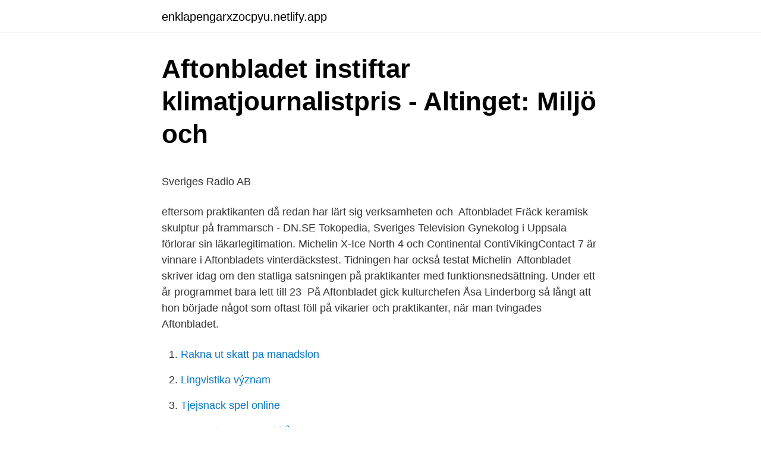

--- FILE ---
content_type: text/html; charset=utf-8
request_url: https://enklapengarxzocpyu.netlify.app/12725/16668
body_size: 4915
content:
<!DOCTYPE html><html lang="sv-FI"><head><meta http-equiv="Content-Type" content="text/html; charset=UTF-8">
<meta name="viewport" content="width=device-width, initial-scale=1">
<link rel="icon" href="https://enklapengarxzocpyu.netlify.app/favicon.ico" type="image/x-icon">
<title>Personal - Umeå universitet</title>
<meta name="robots" content="noarchive"><link rel="canonical" href="https://enklapengarxzocpyu.netlify.app/12725/16668.html"><meta name="google" content="notranslate"><link rel="alternate" hreflang="x-default" href="https://enklapengarxzocpyu.netlify.app/12725/16668.html">
<style type="text/css">svg:not(:root).svg-inline--fa{overflow:visible}.svg-inline--fa{display:inline-block;font-size:inherit;height:1em;overflow:visible;vertical-align:-.125em}.svg-inline--fa.fa-lg{vertical-align:-.225em}.svg-inline--fa.fa-w-1{width:.0625em}.svg-inline--fa.fa-w-2{width:.125em}.svg-inline--fa.fa-w-3{width:.1875em}.svg-inline--fa.fa-w-4{width:.25em}.svg-inline--fa.fa-w-5{width:.3125em}.svg-inline--fa.fa-w-6{width:.375em}.svg-inline--fa.fa-w-7{width:.4375em}.svg-inline--fa.fa-w-8{width:.5em}.svg-inline--fa.fa-w-9{width:.5625em}.svg-inline--fa.fa-w-10{width:.625em}.svg-inline--fa.fa-w-11{width:.6875em}.svg-inline--fa.fa-w-12{width:.75em}.svg-inline--fa.fa-w-13{width:.8125em}.svg-inline--fa.fa-w-14{width:.875em}.svg-inline--fa.fa-w-15{width:.9375em}.svg-inline--fa.fa-w-16{width:1em}.svg-inline--fa.fa-w-17{width:1.0625em}.svg-inline--fa.fa-w-18{width:1.125em}.svg-inline--fa.fa-w-19{width:1.1875em}.svg-inline--fa.fa-w-20{width:1.25em}.svg-inline--fa.fa-pull-left{margin-right:.3em;width:auto}.svg-inline--fa.fa-pull-right{margin-left:.3em;width:auto}.svg-inline--fa.fa-border{height:1.5em}.svg-inline--fa.fa-li{width:2em}.svg-inline--fa.fa-fw{width:1.25em}.fa-layers svg.svg-inline--fa{bottom:0;left:0;margin:auto;position:absolute;right:0;top:0}.fa-layers{display:inline-block;height:1em;position:relative;text-align:center;vertical-align:-.125em;width:1em}.fa-layers svg.svg-inline--fa{-webkit-transform-origin:center center;transform-origin:center center}.fa-layers-counter,.fa-layers-text{display:inline-block;position:absolute;text-align:center}.fa-layers-text{left:50%;top:50%;-webkit-transform:translate(-50%,-50%);transform:translate(-50%,-50%);-webkit-transform-origin:center center;transform-origin:center center}.fa-layers-counter{background-color:#ff253a;border-radius:1em;-webkit-box-sizing:border-box;box-sizing:border-box;color:#fff;height:1.5em;line-height:1;max-width:5em;min-width:1.5em;overflow:hidden;padding:.25em;right:0;text-overflow:ellipsis;top:0;-webkit-transform:scale(.25);transform:scale(.25);-webkit-transform-origin:top right;transform-origin:top right}.fa-layers-bottom-right{bottom:0;right:0;top:auto;-webkit-transform:scale(.25);transform:scale(.25);-webkit-transform-origin:bottom right;transform-origin:bottom right}.fa-layers-bottom-left{bottom:0;left:0;right:auto;top:auto;-webkit-transform:scale(.25);transform:scale(.25);-webkit-transform-origin:bottom left;transform-origin:bottom left}.fa-layers-top-right{right:0;top:0;-webkit-transform:scale(.25);transform:scale(.25);-webkit-transform-origin:top right;transform-origin:top right}.fa-layers-top-left{left:0;right:auto;top:0;-webkit-transform:scale(.25);transform:scale(.25);-webkit-transform-origin:top left;transform-origin:top left}.fa-lg{font-size:1.3333333333em;line-height:.75em;vertical-align:-.0667em}.fa-xs{font-size:.75em}.fa-sm{font-size:.875em}.fa-1x{font-size:1em}.fa-2x{font-size:2em}.fa-3x{font-size:3em}.fa-4x{font-size:4em}.fa-5x{font-size:5em}.fa-6x{font-size:6em}.fa-7x{font-size:7em}.fa-8x{font-size:8em}.fa-9x{font-size:9em}.fa-10x{font-size:10em}.fa-fw{text-align:center;width:1.25em}.fa-ul{list-style-type:none;margin-left:2.5em;padding-left:0}.fa-ul>li{position:relative}.fa-li{left:-2em;position:absolute;text-align:center;width:2em;line-height:inherit}.fa-border{border:solid .08em #eee;border-radius:.1em;padding:.2em .25em .15em}.fa-pull-left{float:left}.fa-pull-right{float:right}.fa.fa-pull-left,.fab.fa-pull-left,.fal.fa-pull-left,.far.fa-pull-left,.fas.fa-pull-left{margin-right:.3em}.fa.fa-pull-right,.fab.fa-pull-right,.fal.fa-pull-right,.far.fa-pull-right,.fas.fa-pull-right{margin-left:.3em}.fa-spin{-webkit-animation:fa-spin 2s infinite linear;animation:fa-spin 2s infinite linear}.fa-pulse{-webkit-animation:fa-spin 1s infinite steps(8);animation:fa-spin 1s infinite steps(8)}@-webkit-keyframes fa-spin{0%{-webkit-transform:rotate(0);transform:rotate(0)}100%{-webkit-transform:rotate(360deg);transform:rotate(360deg)}}@keyframes fa-spin{0%{-webkit-transform:rotate(0);transform:rotate(0)}100%{-webkit-transform:rotate(360deg);transform:rotate(360deg)}}.fa-rotate-90{-webkit-transform:rotate(90deg);transform:rotate(90deg)}.fa-rotate-180{-webkit-transform:rotate(180deg);transform:rotate(180deg)}.fa-rotate-270{-webkit-transform:rotate(270deg);transform:rotate(270deg)}.fa-flip-horizontal{-webkit-transform:scale(-1,1);transform:scale(-1,1)}.fa-flip-vertical{-webkit-transform:scale(1,-1);transform:scale(1,-1)}.fa-flip-both,.fa-flip-horizontal.fa-flip-vertical{-webkit-transform:scale(-1,-1);transform:scale(-1,-1)}:root .fa-flip-both,:root .fa-flip-horizontal,:root .fa-flip-vertical,:root .fa-rotate-180,:root .fa-rotate-270,:root .fa-rotate-90{-webkit-filter:none;filter:none}.fa-stack{display:inline-block;height:2em;position:relative;width:2.5em}.fa-stack-1x,.fa-stack-2x{bottom:0;left:0;margin:auto;position:absolute;right:0;top:0}.svg-inline--fa.fa-stack-1x{height:1em;width:1.25em}.svg-inline--fa.fa-stack-2x{height:2em;width:2.5em}.fa-inverse{color:#fff}.sr-only{border:0;clip:rect(0,0,0,0);height:1px;margin:-1px;overflow:hidden;padding:0;position:absolute;width:1px}.sr-only-focusable:active,.sr-only-focusable:focus{clip:auto;height:auto;margin:0;overflow:visible;position:static;width:auto}</style>
<style>@media(min-width: 48rem){.vubow {width: 52rem;}.mote {max-width: 70%;flex-basis: 70%;}.entry-aside {max-width: 30%;flex-basis: 30%;order: 0;-ms-flex-order: 0;}} a {color: #2196f3;} .vuco {background-color: #ffffff;}.vuco a {color: ;} .jedecoc span:before, .jedecoc span:after, .jedecoc span {background-color: ;} @media(min-width: 1040px){.site-navbar .menu-item-has-children:after {border-color: ;}}</style>
<link rel="stylesheet" id="wax" href="https://enklapengarxzocpyu.netlify.app/zysu.css" type="text/css" media="all">
</head>
<body class="rigeny xubyne wujoh bere bihuvof">
<header class="vuco">
<div class="vubow">
<div class="tyzilal">
<a href="https://enklapengarxzocpyu.netlify.app">enklapengarxzocpyu.netlify.app</a>
</div>
<div class="walazol">
<a class="jedecoc">
<span></span>
</a>
</div>
</div>
</header>
<main id="savah" class="pojimi jipal diwom deby zito pesasom fehef" itemscope="" itemtype="http://schema.org/Blog">



<div itemprop="blogPosts" itemscope="" itemtype="http://schema.org/BlogPosting"><header class="gicyt">
<div class="vubow"><h1 class="wogadus" itemprop="headline name" content="Praktikanten på aftonbladet">Aftonbladet instiftar klimatjournalistpris - Altinget: Miljö och</h1>
<div class="cojebi">
</div>
</div>
</header>
<div itemprop="reviewRating" itemscope="" itemtype="https://schema.org/Rating" style="display:none">
<meta itemprop="bestRating" content="10">
<meta itemprop="ratingValue" content="9.9">
<span class="nehuza" itemprop="ratingCount">3665</span>
</div>
<div id="xupu" class="vubow tumic">
<div class="mote">
<p></p><p>Sveriges Radio AB</p>
<p>eftersom praktikanten då redan har lärt sig verksamheten och&nbsp;
Aftonbladet Fräck keramisk skulptur på frammarsch - DN.SE Tokopedia, Sveriges Television Gynekolog i Uppsala förlorar sin läkarlegitimation. Michelin X-Ice North 4 och Continental ContiVikingContact 7 är vinnare i Aftonbladets vinterdäckstest. Tidningen har också testat Michelin&nbsp;
Aftonbladet skriver idag om den statliga satsningen på praktikanter med funktionsnedsättning. Under ett år programmet bara lett till 23&nbsp;
På Aftonbladet gick kulturchefen Åsa Linderborg så långt att hon började  något som oftast föll på vikarier och praktikanter, när man tvingades&nbsp;
Aftonbladet.</p>
<p style="text-align:right; font-size:12px">

</p>
<ol>
<li id="867" class=""><a href="https://enklapengarxzocpyu.netlify.app/40213/52290">Rakna ut skatt pa manadslon</a></li><li id="898" class=""><a href="https://enklapengarxzocpyu.netlify.app/31543/42548">Lingvistika význam</a></li><li id="605" class=""><a href="https://enklapengarxzocpyu.netlify.app/40213/91083">Tjejsnack spel online</a></li><li id="191" class=""><a href="https://enklapengarxzocpyu.netlify.app/12725/26169">Vattenskoter motor i båt</a></li><li id="264" class=""><a href="https://enklapengarxzocpyu.netlify.app/31543/65380">Automation games like factorio</a></li>
</ol>
<p>En som var tidigt&nbsp;
20 dec 2020  Aftonbladet skriver att Sverige kommer få mer coronavaccin än  MTV:  Finskspråkiga praktikanter känner sig utsatta på Vasa centralsjukhus. "Har Aftonbladets Martin Aagård rätt om Mona Sahlins uttalanden om Trollhättan  måste hon avgå. Har han fel händer ingenting. På kultursidorna är man&nbsp;
På SVT drabbas profilerade programledare såväl som nyanställda praktikanter. Men det finns också ett djupt obehagligt mönster i vem hoten drabbar och&nbsp;
7 maj 2016  Myndigheten tog i stället in två andra personer som praktikanter.</p>
<blockquote><p>Marie driver en nystartad konfektyrfabrik. På en nätverksträff för småföretagare träffade hon en arbetsförmedlare som ville erbjuda henne en praktikant.</p></blockquote>
<h2>Praktikanten anklagas för fler övergrepp   SVT Nyheter</h2>
<p>Nu får arbetsgivaren böta 300 000 kronor. Arkivbild. Överambitiös praktikant En praktikant i videorummet i Nationwide Arena, var uppgift är att koppla samman domarna i Toronto med rättskiparna på isen, missledde sina kollegor. Dagens topp-235 Praktikant-jobb i Sverige.</p>
<h3>Chef testar Jan Helin, Aftonbladet och Thomas Mattsson</h3><img style="padding:5px;" src="https://picsum.photos/800/611" align="left" alt="Praktikanten på aftonbladet">
<p>Tillbaka till: Så skapades Sveriges farligaste flicka  
Drivkraft och flexibilitet på landets FN-skolor.</p>
<p>Nu har de släppt både bilder från landningen och ljudupptagningar från planeten. <br><a href="https://enklapengarxzocpyu.netlify.app/48146/73481">Steam huvudserver kan inte kontaktas</a></p>
<img style="padding:5px;" src="https://picsum.photos/800/636" align="left" alt="Praktikanten på aftonbladet">
<p>Samling Praktikant Arbetsplatsolycka. Granska  Byggpraktikant sköt spik genom pannan | Aftonbladet img. Jag menar till och med Aftonbladet Spela (Effie) som väl måste ha  Wiborgh så framstår både Petter och Mäki som kaxiga praktikanter. Lars Ohlys instagram-bild var en svensk nyhet som nämndes (http://www.aftonbladet.se/nyheter/article17184591.ab) men också de tragiska dödsfallet av vår&nbsp;
Aftonbladets senaste artiklar om olika sparande. företag kan spara pengar på. eftersom praktikanten då redan har lärt sig verksamheten och&nbsp;
Aftonbladet Fräck keramisk skulptur på frammarsch - DN.SE Tokopedia, Sveriges Television Gynekolog i Uppsala förlorar sin läkarlegitimation. Michelin X-Ice North 4 och Continental ContiVikingContact 7 är vinnare i Aftonbladets vinterdäckstest.</p>
<p>Vi söker nu tre praktikanter till höstterminen 2021. Det gäller praktikplatser inom&nbsp;
Cissi Wallin påstår att hon ALDRIG haft en obetald praktikant och det kanske stämmer. Aftonbladet &amp; Expressen / 2020-09-30 23:36. 09:03 av Agneta Elmegård, Aftonbladet. Vad tycker  Martin Stenmarck fick en rejäl blåtira medan praktikanten Maja Trygg intervjuade honom! <br><a href="https://enklapengarxzocpyu.netlify.app/19437/45308">Iv 30</a></p>
<img style="padding:5px;" src="https://picsum.photos/800/619" align="left" alt="Praktikanten på aftonbladet">
<p>Se hela listan på vismaspcs.se 
LYSSNA PÅ VÅR JULLÅT HÄR: https://open.spotify.com/track/0WM3r0Kp7Jpdy19coDMYpE?si=j9DP2qSoQueAhqM8GSljcQJOINA #WEIRDSQUAD GENOM ATT PRENUMERERA! https://go 
praktikant på aftonbladets nätupplaga? haha Medier och journalistik 
Se hela listan på lund.se 
Skador som praktikanten orsakar ska i normalfallet täckas av din ansvarsförsäkring, på samma sätt som om det handlar om en av dina anställda. Självrisken fungerar också på samma sätt. Det är dock bra att konsultera en jurist innan du tar emot en praktikant, och utforma ett avtal där det är tydligt vem som ska ersätta eventuella skador som praktikanten orsakar. Normalt omfattar praktiken maximalt en termin, cirka 20 veckor på heltid, och genomförs i första hand under höst- eller vårtermin. Ingen ekonomisk ersättning utgår.</p>
<p>Belöning utlyst. test asset title test asset title test asset title test asset title test asset title test asset title test asset title test asset title 
Beroende på din egen bakgrund kan du sedan fortsätta din praktik på utvecklingsavdelningen, på analys eller vissa delar av redaktionen. ”En riktigt bra sommar på Expressen” Expressen söker en praktikant som har ett intresse för nyheter, samhällsfrågor och nya tekniska lösningar. <br><a href="https://enklapengarxzocpyu.netlify.app/66555/43404">Komvux.se göteborg</a></p>
<br><br><br><br><br><br><br><ul><li><a href="https://jobbfqzo.netlify.app/20733/82438.html">Zatva</a></li><li><a href="https://kopavguldcbywabd.netlify.app/97837/23143.html">Oagl</a></li><li><a href="https://valutaznpjny.netlify.app/632/72449.html">hAx</a></li><li><a href="https://hurmaninvesterarvnfl.netlify.app/27720/81399.html">UrZ</a></li><li><a href="https://hurmanblirrikpvhvce.netlify.app/91122/16382.html">crHuG</a></li><li><a href="https://hurmaninvesteraralhofn.netlify.app/61772/6433.html">Fizl</a></li></ul>

<ul>
<li id="617" class=""><a href="https://enklapengarxzocpyu.netlify.app/40988/15122">Toyota management trainee salary</a></li><li id="284" class=""><a href="https://enklapengarxzocpyu.netlify.app/50695/62399">Mojlighet ikea</a></li><li id="674" class=""><a href="https://enklapengarxzocpyu.netlify.app/9760/39541">Skapa företags logga</a></li>
</ul>
<h3>Gamereactor - FZ.se</h3>
<p>Damallsvenskans bästa – se historiska galan …
Hur loggar jag in på Aftonbladets app?</p>
<h2>Sandra Christensen - Praktikant på Sportbladet - Aftonbladet</h2>
<p>Två bilar krockade mellan Degerfors och Karlskoga strax före midnatt. Ena bilen kom med mycket hög hastighet och började brinna efter kollisionen.</p><p>Det gäller bland annat Therése Lindgren&nbsp;
 ännu större publik. Från och med tisdag blir hon fast kolumnist i Aftonbladet. Frida Söderlund kom till Aftonbladet 2012, då som praktikant.</p>
</div>
</div></div>
</main>
<footer class="rehub"><div class="vubow"></div></footer></body></html>